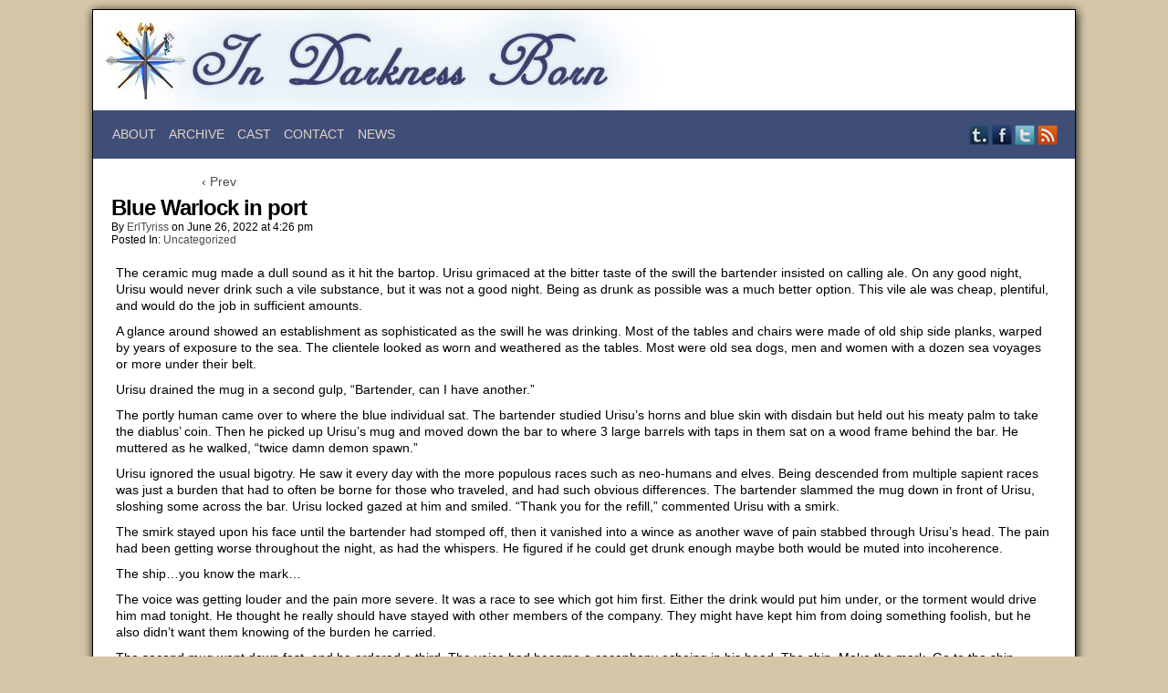

--- FILE ---
content_type: text/html; charset=UTF-8
request_url: http://indarknessborn.com/blue-warlock-in-port
body_size: 13373
content:
<!DOCTYPE html>
<html xmlns="http://www.w3.org/1999/xhtml" lang="en-US"> 
<head>
	<meta http-equiv="Content-Type" content="text/html; charset=UTF-8" />
	<link rel="stylesheet" href="http://indarknessborn.com/wp-content/themes/comicpress/style.css" type="text/css" media="screen" />
	<link rel="pingback" href="http://indarknessborn.com/xmlrpc.php" />
	<meta name="ComicPress" content="4.4" />
<title>Blue Warlock in port &#8211; In Darkness Born</title>
<meta name='robots' content='max-image-preview:large' />
	<style>img:is([sizes="auto" i], [sizes^="auto," i]) { contain-intrinsic-size: 3000px 1500px }</style>
	<link rel="alternate" type="application/rss+xml" title="In Darkness Born &raquo; Feed" href="http://indarknessborn.com/feed" />
<script type="text/javascript">
/* <![CDATA[ */
window._wpemojiSettings = {"baseUrl":"https:\/\/s.w.org\/images\/core\/emoji\/16.0.1\/72x72\/","ext":".png","svgUrl":"https:\/\/s.w.org\/images\/core\/emoji\/16.0.1\/svg\/","svgExt":".svg","source":{"concatemoji":"http:\/\/indarknessborn.com\/wp-includes\/js\/wp-emoji-release.min.js?ver=6.8.3"}};
/*! This file is auto-generated */
!function(s,n){var o,i,e;function c(e){try{var t={supportTests:e,timestamp:(new Date).valueOf()};sessionStorage.setItem(o,JSON.stringify(t))}catch(e){}}function p(e,t,n){e.clearRect(0,0,e.canvas.width,e.canvas.height),e.fillText(t,0,0);var t=new Uint32Array(e.getImageData(0,0,e.canvas.width,e.canvas.height).data),a=(e.clearRect(0,0,e.canvas.width,e.canvas.height),e.fillText(n,0,0),new Uint32Array(e.getImageData(0,0,e.canvas.width,e.canvas.height).data));return t.every(function(e,t){return e===a[t]})}function u(e,t){e.clearRect(0,0,e.canvas.width,e.canvas.height),e.fillText(t,0,0);for(var n=e.getImageData(16,16,1,1),a=0;a<n.data.length;a++)if(0!==n.data[a])return!1;return!0}function f(e,t,n,a){switch(t){case"flag":return n(e,"\ud83c\udff3\ufe0f\u200d\u26a7\ufe0f","\ud83c\udff3\ufe0f\u200b\u26a7\ufe0f")?!1:!n(e,"\ud83c\udde8\ud83c\uddf6","\ud83c\udde8\u200b\ud83c\uddf6")&&!n(e,"\ud83c\udff4\udb40\udc67\udb40\udc62\udb40\udc65\udb40\udc6e\udb40\udc67\udb40\udc7f","\ud83c\udff4\u200b\udb40\udc67\u200b\udb40\udc62\u200b\udb40\udc65\u200b\udb40\udc6e\u200b\udb40\udc67\u200b\udb40\udc7f");case"emoji":return!a(e,"\ud83e\udedf")}return!1}function g(e,t,n,a){var r="undefined"!=typeof WorkerGlobalScope&&self instanceof WorkerGlobalScope?new OffscreenCanvas(300,150):s.createElement("canvas"),o=r.getContext("2d",{willReadFrequently:!0}),i=(o.textBaseline="top",o.font="600 32px Arial",{});return e.forEach(function(e){i[e]=t(o,e,n,a)}),i}function t(e){var t=s.createElement("script");t.src=e,t.defer=!0,s.head.appendChild(t)}"undefined"!=typeof Promise&&(o="wpEmojiSettingsSupports",i=["flag","emoji"],n.supports={everything:!0,everythingExceptFlag:!0},e=new Promise(function(e){s.addEventListener("DOMContentLoaded",e,{once:!0})}),new Promise(function(t){var n=function(){try{var e=JSON.parse(sessionStorage.getItem(o));if("object"==typeof e&&"number"==typeof e.timestamp&&(new Date).valueOf()<e.timestamp+604800&&"object"==typeof e.supportTests)return e.supportTests}catch(e){}return null}();if(!n){if("undefined"!=typeof Worker&&"undefined"!=typeof OffscreenCanvas&&"undefined"!=typeof URL&&URL.createObjectURL&&"undefined"!=typeof Blob)try{var e="postMessage("+g.toString()+"("+[JSON.stringify(i),f.toString(),p.toString(),u.toString()].join(",")+"));",a=new Blob([e],{type:"text/javascript"}),r=new Worker(URL.createObjectURL(a),{name:"wpTestEmojiSupports"});return void(r.onmessage=function(e){c(n=e.data),r.terminate(),t(n)})}catch(e){}c(n=g(i,f,p,u))}t(n)}).then(function(e){for(var t in e)n.supports[t]=e[t],n.supports.everything=n.supports.everything&&n.supports[t],"flag"!==t&&(n.supports.everythingExceptFlag=n.supports.everythingExceptFlag&&n.supports[t]);n.supports.everythingExceptFlag=n.supports.everythingExceptFlag&&!n.supports.flag,n.DOMReady=!1,n.readyCallback=function(){n.DOMReady=!0}}).then(function(){return e}).then(function(){var e;n.supports.everything||(n.readyCallback(),(e=n.source||{}).concatemoji?t(e.concatemoji):e.wpemoji&&e.twemoji&&(t(e.twemoji),t(e.wpemoji)))}))}((window,document),window._wpemojiSettings);
/* ]]> */
</script>
<style id='wp-emoji-styles-inline-css' type='text/css'>

	img.wp-smiley, img.emoji {
		display: inline !important;
		border: none !important;
		box-shadow: none !important;
		height: 1em !important;
		width: 1em !important;
		margin: 0 0.07em !important;
		vertical-align: -0.1em !important;
		background: none !important;
		padding: 0 !important;
	}
</style>
<link rel='stylesheet' id='wp-block-library-css' href='http://indarknessborn.com/wp-includes/css/dist/block-library/style.min.css?ver=6.8.3' type='text/css' media='all' />
<style id='classic-theme-styles-inline-css' type='text/css'>
/*! This file is auto-generated */
.wp-block-button__link{color:#fff;background-color:#32373c;border-radius:9999px;box-shadow:none;text-decoration:none;padding:calc(.667em + 2px) calc(1.333em + 2px);font-size:1.125em}.wp-block-file__button{background:#32373c;color:#fff;text-decoration:none}
</style>
<style id='global-styles-inline-css' type='text/css'>
:root{--wp--preset--aspect-ratio--square: 1;--wp--preset--aspect-ratio--4-3: 4/3;--wp--preset--aspect-ratio--3-4: 3/4;--wp--preset--aspect-ratio--3-2: 3/2;--wp--preset--aspect-ratio--2-3: 2/3;--wp--preset--aspect-ratio--16-9: 16/9;--wp--preset--aspect-ratio--9-16: 9/16;--wp--preset--color--black: #000000;--wp--preset--color--cyan-bluish-gray: #abb8c3;--wp--preset--color--white: #ffffff;--wp--preset--color--pale-pink: #f78da7;--wp--preset--color--vivid-red: #cf2e2e;--wp--preset--color--luminous-vivid-orange: #ff6900;--wp--preset--color--luminous-vivid-amber: #fcb900;--wp--preset--color--light-green-cyan: #7bdcb5;--wp--preset--color--vivid-green-cyan: #00d084;--wp--preset--color--pale-cyan-blue: #8ed1fc;--wp--preset--color--vivid-cyan-blue: #0693e3;--wp--preset--color--vivid-purple: #9b51e0;--wp--preset--gradient--vivid-cyan-blue-to-vivid-purple: linear-gradient(135deg,rgba(6,147,227,1) 0%,rgb(155,81,224) 100%);--wp--preset--gradient--light-green-cyan-to-vivid-green-cyan: linear-gradient(135deg,rgb(122,220,180) 0%,rgb(0,208,130) 100%);--wp--preset--gradient--luminous-vivid-amber-to-luminous-vivid-orange: linear-gradient(135deg,rgba(252,185,0,1) 0%,rgba(255,105,0,1) 100%);--wp--preset--gradient--luminous-vivid-orange-to-vivid-red: linear-gradient(135deg,rgba(255,105,0,1) 0%,rgb(207,46,46) 100%);--wp--preset--gradient--very-light-gray-to-cyan-bluish-gray: linear-gradient(135deg,rgb(238,238,238) 0%,rgb(169,184,195) 100%);--wp--preset--gradient--cool-to-warm-spectrum: linear-gradient(135deg,rgb(74,234,220) 0%,rgb(151,120,209) 20%,rgb(207,42,186) 40%,rgb(238,44,130) 60%,rgb(251,105,98) 80%,rgb(254,248,76) 100%);--wp--preset--gradient--blush-light-purple: linear-gradient(135deg,rgb(255,206,236) 0%,rgb(152,150,240) 100%);--wp--preset--gradient--blush-bordeaux: linear-gradient(135deg,rgb(254,205,165) 0%,rgb(254,45,45) 50%,rgb(107,0,62) 100%);--wp--preset--gradient--luminous-dusk: linear-gradient(135deg,rgb(255,203,112) 0%,rgb(199,81,192) 50%,rgb(65,88,208) 100%);--wp--preset--gradient--pale-ocean: linear-gradient(135deg,rgb(255,245,203) 0%,rgb(182,227,212) 50%,rgb(51,167,181) 100%);--wp--preset--gradient--electric-grass: linear-gradient(135deg,rgb(202,248,128) 0%,rgb(113,206,126) 100%);--wp--preset--gradient--midnight: linear-gradient(135deg,rgb(2,3,129) 0%,rgb(40,116,252) 100%);--wp--preset--font-size--small: 13px;--wp--preset--font-size--medium: 20px;--wp--preset--font-size--large: 36px;--wp--preset--font-size--x-large: 42px;--wp--preset--spacing--20: 0.44rem;--wp--preset--spacing--30: 0.67rem;--wp--preset--spacing--40: 1rem;--wp--preset--spacing--50: 1.5rem;--wp--preset--spacing--60: 2.25rem;--wp--preset--spacing--70: 3.38rem;--wp--preset--spacing--80: 5.06rem;--wp--preset--shadow--natural: 6px 6px 9px rgba(0, 0, 0, 0.2);--wp--preset--shadow--deep: 12px 12px 50px rgba(0, 0, 0, 0.4);--wp--preset--shadow--sharp: 6px 6px 0px rgba(0, 0, 0, 0.2);--wp--preset--shadow--outlined: 6px 6px 0px -3px rgba(255, 255, 255, 1), 6px 6px rgba(0, 0, 0, 1);--wp--preset--shadow--crisp: 6px 6px 0px rgba(0, 0, 0, 1);}:where(.is-layout-flex){gap: 0.5em;}:where(.is-layout-grid){gap: 0.5em;}body .is-layout-flex{display: flex;}.is-layout-flex{flex-wrap: wrap;align-items: center;}.is-layout-flex > :is(*, div){margin: 0;}body .is-layout-grid{display: grid;}.is-layout-grid > :is(*, div){margin: 0;}:where(.wp-block-columns.is-layout-flex){gap: 2em;}:where(.wp-block-columns.is-layout-grid){gap: 2em;}:where(.wp-block-post-template.is-layout-flex){gap: 1.25em;}:where(.wp-block-post-template.is-layout-grid){gap: 1.25em;}.has-black-color{color: var(--wp--preset--color--black) !important;}.has-cyan-bluish-gray-color{color: var(--wp--preset--color--cyan-bluish-gray) !important;}.has-white-color{color: var(--wp--preset--color--white) !important;}.has-pale-pink-color{color: var(--wp--preset--color--pale-pink) !important;}.has-vivid-red-color{color: var(--wp--preset--color--vivid-red) !important;}.has-luminous-vivid-orange-color{color: var(--wp--preset--color--luminous-vivid-orange) !important;}.has-luminous-vivid-amber-color{color: var(--wp--preset--color--luminous-vivid-amber) !important;}.has-light-green-cyan-color{color: var(--wp--preset--color--light-green-cyan) !important;}.has-vivid-green-cyan-color{color: var(--wp--preset--color--vivid-green-cyan) !important;}.has-pale-cyan-blue-color{color: var(--wp--preset--color--pale-cyan-blue) !important;}.has-vivid-cyan-blue-color{color: var(--wp--preset--color--vivid-cyan-blue) !important;}.has-vivid-purple-color{color: var(--wp--preset--color--vivid-purple) !important;}.has-black-background-color{background-color: var(--wp--preset--color--black) !important;}.has-cyan-bluish-gray-background-color{background-color: var(--wp--preset--color--cyan-bluish-gray) !important;}.has-white-background-color{background-color: var(--wp--preset--color--white) !important;}.has-pale-pink-background-color{background-color: var(--wp--preset--color--pale-pink) !important;}.has-vivid-red-background-color{background-color: var(--wp--preset--color--vivid-red) !important;}.has-luminous-vivid-orange-background-color{background-color: var(--wp--preset--color--luminous-vivid-orange) !important;}.has-luminous-vivid-amber-background-color{background-color: var(--wp--preset--color--luminous-vivid-amber) !important;}.has-light-green-cyan-background-color{background-color: var(--wp--preset--color--light-green-cyan) !important;}.has-vivid-green-cyan-background-color{background-color: var(--wp--preset--color--vivid-green-cyan) !important;}.has-pale-cyan-blue-background-color{background-color: var(--wp--preset--color--pale-cyan-blue) !important;}.has-vivid-cyan-blue-background-color{background-color: var(--wp--preset--color--vivid-cyan-blue) !important;}.has-vivid-purple-background-color{background-color: var(--wp--preset--color--vivid-purple) !important;}.has-black-border-color{border-color: var(--wp--preset--color--black) !important;}.has-cyan-bluish-gray-border-color{border-color: var(--wp--preset--color--cyan-bluish-gray) !important;}.has-white-border-color{border-color: var(--wp--preset--color--white) !important;}.has-pale-pink-border-color{border-color: var(--wp--preset--color--pale-pink) !important;}.has-vivid-red-border-color{border-color: var(--wp--preset--color--vivid-red) !important;}.has-luminous-vivid-orange-border-color{border-color: var(--wp--preset--color--luminous-vivid-orange) !important;}.has-luminous-vivid-amber-border-color{border-color: var(--wp--preset--color--luminous-vivid-amber) !important;}.has-light-green-cyan-border-color{border-color: var(--wp--preset--color--light-green-cyan) !important;}.has-vivid-green-cyan-border-color{border-color: var(--wp--preset--color--vivid-green-cyan) !important;}.has-pale-cyan-blue-border-color{border-color: var(--wp--preset--color--pale-cyan-blue) !important;}.has-vivid-cyan-blue-border-color{border-color: var(--wp--preset--color--vivid-cyan-blue) !important;}.has-vivid-purple-border-color{border-color: var(--wp--preset--color--vivid-purple) !important;}.has-vivid-cyan-blue-to-vivid-purple-gradient-background{background: var(--wp--preset--gradient--vivid-cyan-blue-to-vivid-purple) !important;}.has-light-green-cyan-to-vivid-green-cyan-gradient-background{background: var(--wp--preset--gradient--light-green-cyan-to-vivid-green-cyan) !important;}.has-luminous-vivid-amber-to-luminous-vivid-orange-gradient-background{background: var(--wp--preset--gradient--luminous-vivid-amber-to-luminous-vivid-orange) !important;}.has-luminous-vivid-orange-to-vivid-red-gradient-background{background: var(--wp--preset--gradient--luminous-vivid-orange-to-vivid-red) !important;}.has-very-light-gray-to-cyan-bluish-gray-gradient-background{background: var(--wp--preset--gradient--very-light-gray-to-cyan-bluish-gray) !important;}.has-cool-to-warm-spectrum-gradient-background{background: var(--wp--preset--gradient--cool-to-warm-spectrum) !important;}.has-blush-light-purple-gradient-background{background: var(--wp--preset--gradient--blush-light-purple) !important;}.has-blush-bordeaux-gradient-background{background: var(--wp--preset--gradient--blush-bordeaux) !important;}.has-luminous-dusk-gradient-background{background: var(--wp--preset--gradient--luminous-dusk) !important;}.has-pale-ocean-gradient-background{background: var(--wp--preset--gradient--pale-ocean) !important;}.has-electric-grass-gradient-background{background: var(--wp--preset--gradient--electric-grass) !important;}.has-midnight-gradient-background{background: var(--wp--preset--gradient--midnight) !important;}.has-small-font-size{font-size: var(--wp--preset--font-size--small) !important;}.has-medium-font-size{font-size: var(--wp--preset--font-size--medium) !important;}.has-large-font-size{font-size: var(--wp--preset--font-size--large) !important;}.has-x-large-font-size{font-size: var(--wp--preset--font-size--x-large) !important;}
:where(.wp-block-post-template.is-layout-flex){gap: 1.25em;}:where(.wp-block-post-template.is-layout-grid){gap: 1.25em;}
:where(.wp-block-columns.is-layout-flex){gap: 2em;}:where(.wp-block-columns.is-layout-grid){gap: 2em;}
:root :where(.wp-block-pullquote){font-size: 1.5em;line-height: 1.6;}
</style>
<link rel='stylesheet' id='contact-form-7-css' href='http://indarknessborn.com/wp-content/plugins/contact-form-7/includes/css/styles.css?ver=6.1.3' type='text/css' media='all' />
<script type="text/javascript" src="http://indarknessborn.com/wp-includes/js/jquery/jquery.min.js?ver=3.7.1" id="jquery-core-js"></script>
<script type="text/javascript" src="http://indarknessborn.com/wp-includes/js/jquery/jquery-migrate.min.js?ver=3.4.1" id="jquery-migrate-js"></script>
<script type="text/javascript" src="http://indarknessborn.com/wp-content/themes/comicpress/js/ddsmoothmenu.js?ver=6.8.3" id="ddsmoothmenu_js-js"></script>
<script type="text/javascript" src="http://indarknessborn.com/wp-content/themes/comicpress/js/menubar.js?ver=6.8.3" id="menubar_js-js"></script>
<link rel="https://api.w.org/" href="http://indarknessborn.com/wp-json/" /><link rel="alternate" title="JSON" type="application/json" href="http://indarknessborn.com/wp-json/wp/v2/posts/242" /><link rel="EditURI" type="application/rsd+xml" title="RSD" href="http://indarknessborn.com/xmlrpc.php?rsd" />
<meta name="generator" content="WordPress 6.8.3" />
<link rel="canonical" href="http://indarknessborn.com/blue-warlock-in-port" />
<link rel='shortlink' href='http://indarknessborn.com/?p=242' />
<link rel="alternate" title="oEmbed (JSON)" type="application/json+oembed" href="http://indarknessborn.com/wp-json/oembed/1.0/embed?url=http%3A%2F%2Findarknessborn.com%2Fblue-warlock-in-port" />
<link rel="alternate" title="oEmbed (XML)" type="text/xml+oembed" href="http://indarknessborn.com/wp-json/oembed/1.0/embed?url=http%3A%2F%2Findarknessborn.com%2Fblue-warlock-in-port&#038;format=xml" />
<!--Customizer CSS-->
<style type="text/css">
	#page { width: 1076px; max-width: 1076px; }
	#add-width { width: 0px; }
	#content-column { width: 1076px; max-width: 100%; }
	#sidebar-right { width: 204px; }
	#sidebar-left { width: 260px; }
	#page { background-color: #ffffff!important; }
	#menubar-wrapper { background-color: #3f4e77!important; }
	.menu ul li a:hover, .menu ul li a.selected { background-color: #3f4e77!important; }
	#footer { background-color: #0f0f0f!important; }
	h2.page-title { color: #939393!important; }
	.copyright-info { color: #dbdbdb!important; }
	a:link, a:visited { color: #4c4c4c!important; }
	a:visited { color: #4f5647!important; }
	a:visited { color: #4f5647!important; }
	.menu ul li a:link, .menu ul li a:visited, .mininav-prev a, .mininav-next a, a.menunav-rss { color: #e2d2c7!important; }
	#footer a { color: #e2d2c7!important; }
</style>
<!--/Customizer CSS-->
      <style type="text/css">
	#header { width: 1076px; height: 110px; background: url('http://indarknessborn.com/wp-content/uploads/2018/12/cropped-In-Darkness-Born.jpg') top center no-repeat; overflow: hidden; }
	#header h1, #header .description { display: none; }
</style>
	<style type="text/css" id="custom-background-css">
body.custom-background { background-color: #d6c6a7; }
</style>
			<style type="text/css" id="wp-custom-css">
			#menubar-wrapper {padding:1em;}
#subcontent-wrapper {padding:1em}		</style>
		</head>

<body class="wp-singular post-template-default single single-post postid-242 single-format-standard custom-background wp-theme-comicpress user-guest chrome single-category-uncategorized single-author-erltyriss pm day wed layout-ncl scheme-boxed">
<div id="page-wrap">
	<div id="page">
		<header id="header">
			<div class="header-info">
				<h1><a href="http://indarknessborn.com">In Darkness Born</a></h1>
				<div class="description"></div>
			</div>
						<div class="clear"></div>
		</header>

		<div id="menubar-wrapper">
			<div class="menu-container">
								<div class="menu"><ul id="menu-main" class="menu"><li id="menu-item-98" class="menu-item menu-item-type-post_type menu-item-object-page menu-item-98"><a href="http://indarknessborn.com/about">About</a></li>
<li id="menu-item-100" class="menu-item menu-item-type-post_type menu-item-object-page menu-item-100"><a href="http://indarknessborn.com/archive">Archive</a></li>
<li id="menu-item-101" class="menu-item menu-item-type-post_type menu-item-object-page menu-item-101"><a href="http://indarknessborn.com/cast">Cast</a></li>
<li id="menu-item-97" class="menu-item menu-item-type-post_type menu-item-object-page menu-item-97"><a href="http://indarknessborn.com/contact">Contact</a></li>
<li id="menu-item-99" class="menu-item menu-item-type-post_type menu-item-object-page menu-item-99"><a href="http://indarknessborn.com/news">News</a></li>
</ul></div>				<div class="menunav">
										<div class="menunav-social-wrapper"><a href="https://www.tumblr.com/blog/stellarcollisionsfiction" target="_blank" title="Examine my Tumblr" class="menunav-social menunav-tumblr">Tumblr</a>
<a href="https://www.facebook.com/InDarknessBorn/" target="_blank" title="Friend on Facebook" class="menunav-social menunav-facebook">Facebook</a>
<a href="https://twitter.com/IDBwebcomic" target="_blank" title="Follow me on Twitter" class="menunav-social menunav-twitter">Twitter</a>
<a href="http://indarknessborn.com/feed" target="_blank" title="RSS Feed" class="menunav-social menunav-rss2">RSS</a>
<div class="clear"></div></div>
									</div>
				<div class="clear"></div>
			</div>
			<div class="clear"></div>
		</div>
	<div id="content-wrapper">
	
			
	<div id="subcontent-wrapper">
		<div id="content-column">
			<div id="content" class="narrowcolumn">		
							<div class="blognav">
				<span class="blognav-prev"><a href="http://indarknessborn.com/padrech-in-the-study" rel="prev">&lsaquo; Prev</a></span>								<div class="clear"></div>
			</div>
		<div class="clear"></div><article id="post-242" class="post-242 post type-post status-publish format-standard hentry category-uncategorized uentry postonpage-1 odd post-author-erltyriss">
	<div class="post-content">
						<div class="post-info">
			<h2 class="post-title">Blue Warlock in port</h2>
			<div class="post-text">
				<span class="post-author">by <a href="http://indarknessborn.com/author/erltyriss" rel="author">ErlTyriss</a></span>
<span class="posted-on">on&nbsp;</span><span class="post-date">June 26, 2022</span>
<span class="posted-at">at&nbsp;</span><span class="post-time">4:26 pm</span>
<div class="post-cat">Posted In: <a href="http://indarknessborn.com/category/uncategorized" rel="category tag">Uncategorized</a></div>
			</div>
			<div class="clear"></div>
		</div>
		<div class="clear"></div>
		<div class="entry">
			
<p dir="ltr">The ceramic mug made a dull sound as it hit the bartop. Urisu grimaced at the bitter taste of the swill the bartender insisted on calling ale. On any good night, Urisu would never drink such a vile substance, but it was not a good night. Being as drunk as possible was a much better option. This vile ale was cheap, plentiful, and would do the job in sufficient amounts. </p>
<p dir="ltr">A glance around showed an establishment as sophisticated as the swill he was drinking. Most of the tables and chairs were made of old ship side planks, warped by years of exposure to the sea. The clientele looked as worn and weathered as the tables. Most were old sea dogs, men and women with a dozen sea voyages or more under their belt. </p>
<p dir="ltr">Urisu drained the mug in a second gulp, “Bartender, can I have another.”</p>
<p dir="ltr">The portly human came over to where the blue individual sat. The bartender studied Urisu’s horns and blue skin with disdain but held out his meaty palm to take the diablus’ coin. Then he picked up Urisu’s mug and moved down the bar to where 3 large barrels with taps in them sat on a wood frame behind the bar. He muttered as he walked, “twice damn demon spawn.”</p>
<p dir="ltr">Urisu ignored the usual bigotry. He saw it every day with the more populous races such as neo-humans and elves. Being descended from multiple sapient races was just a burden that had to often be borne for those who traveled, and had such obvious differences. The bartender slammed the mug down in front of Urisu, sloshing some across the bar. Urisu locked gazed at him and smiled. “Thank you for the refill,” commented Urisu with a smirk.</p>
<p dir="ltr">The smirk stayed upon his face until the bartender had stomped off, then it vanished into a wince as another wave of pain stabbed through Urisu’s head. The pain had been getting worse throughout the night, as had the whispers. He figured if he could get drunk enough maybe both would be muted into incoherence.</p>
<p dir="ltr">The ship…you know the mark…</p>
<p dir="ltr">The voice was getting louder and the pain more severe. It was a race to see which got him first. Either the drink would put him under, or the torment would drive him mad tonight. He thought he really should have stayed with other members of the company. They might have kept him from doing something foolish, but he also didn’t want them knowing of the burden he carried. </p>
<p dir="ltr">The second mug went down fast, and he ordered a third. The voice had become a cacophony echoing in his head. The ship. Make the mark. Go to the ship. Make the mark, or you will return to the sea. Each time the whispers sounded in his head, repeating its ominous message, a stab of pain came with it. As the whispers increased in frequency so did the pain, in intensity as well. </p>
<p dir="ltr">The last drop of the third mug was consumed when a wave of pain so intense it overwhelmed his concentration. Urisu screamed in agony and dropped the mug. The shattering of the mug and his scream mixed with the shouts of alarm from the other customers in the bar. Urisu wilted off the bar stool as the pain robbed him of consciousness. </p>
<p> </p>
<p dir="ltr">His next thoughts were the sensation of the pattering of water striking stone. Cold riverlets ran down his face. For a moment, there was peace. A light drizzle filled the night, and he lay on cold stone. The cold of the cobbles seeped into his body bringing a much welcome numbness. Urisu was exhausted. Two days with no sleep, frequent agony, and constant fear was robbing him of any willpower he had left. </p>
<p dir="ltr">The very thought of returning to the sea, being pulled there by whatever had a lien against his very soul, was the stuff of endless nightmares and nights awakening in cold sweats. For the moment, he had no energy to move. The comfort of exhaustion mixed with the cold of the night and stone kept him lying where he likely was thrown by the bartender or some other scum of that dive where he had sought to drink away his dilemma. </p>
<p dir="ltr">Urisu rolled from his back and up onto his hands and knees. The headache was intense still, but subdued compared to the stabs of agony that had afflicted him earlier in the evening. A strong wave of nausea started in his abdomen and soon he was retching up all the contents of his stomach. Fish stew and weak ale mixed with the falling rain to befoul the cobble stones. </p>
<p dir="ltr">There he stayed for endless moments, dry heaves made the headache’s dull throb worse. He had to get away from the sea. The company had said just a few days. They knew he hated being on the shore, even if they were not privy to why. Maybe if he could get to the company they would listen and get him away from this seaside hellhole. With distance, the influence should fade. </p>
<p dir="ltr">He surged to his feet with effort. Wavering from side to side with each step. Urisu wandered away from the bar and toward the inn where the company was staying for the night. Each step sent a stab of pain into his head, but the whispers had stopped. There was no cause to the cessation he could determine, but he only had to deal with the burden of exhaustion and dull pain. It was bliss compared to how bad he feared it would have gotten. </p>
<p dir="ltr">His steps were laborious and slow. The streets he passed through were eerily quiet. He heard no drunken brawls or the solicitations of ladies of the night to passers by. The town might have been empty and deserted for all Urisu could tell. </p>
<p dir="ltr">Just a little bit more and he should be back with his friends and colleagues. If they would listen, he would be gone from this cesspit before dawn. He was almost desperate enough to tell them the full truth, and that would be a first for him. His past was his greatest secret, and with it his fear of the sea. </p>
<p dir="ltr">The darkness filled the streets, making him unsure of his path. He’d left the inn earlier tonight with a determined stride to find some place and drink away his sorrows and fear far away from his colleagues. How long Urisu had wandered with a full mind, left him with no sense of how long it took to get back to the inn many hours later. Weariness and pain made his time sense even more flawed. He knew the way back to the inn, just not how long it should take to get there.</p>
<p dir="ltr">His weary steps seem to move him through a mental fog. What few noises there were in the deserted streets were muted, and Urisu’s eyes were downcast. Each step was just one more slow moment just rhyming his motions and his fatigue in a timeliness moment that seemed to endure. </p>
<p dir="ltr">A regular sound began to impose upon his awareness, waking him up from his unusual stupor and numb wandering. It was the sound of waves. And beneath his trend was no longer the sound of boots on cobble stones but the sound of wood. </p>
<p dir="ltr">He panicked. Urisu was standing on a dock with the sea lapping underneath, and all around were merchant ships tied up with the bulk of their hulls hidden in the dark night. A quick rotation of his body and two fast steps took him back toward the land, but he found himself paralyized even as he tried to flee. </p>
<p dir="ltr">There he stood, frozen like a statue. Every muscle in his body strained with tension, but like an insect in amber he could not take a single step, nor even twitch a muscle. Sweat began to bed down his back in pure fear.</p>
<p dir="ltr">With no control over his body, Urisu felt himself turn back around and began to walk down the dock past several docked ships. Each step was awkward and stilted, but another will controlled the movement of his muscles. </p>
<p dir="ltr">No thought or attempt at struggling stopped his slow progress down the dock. Soon he stood before a particular ship. In appearance it looked little different from the other merchant ships at the dock. But Urisu knew this was the ship. The ship the whispers had been trying to force him toward all evening. </p>
<p dir="ltr">His right hand rose without his volition. It touched the hull of the ship then a nimbus of pale green light began to dance over his hand. Light touches were what his right hand with its glowing nimbus performed. Quick with only fingertips tracing out a complex symbol. Then his hand fell back to his side, and he could move again.</p>
<p dir="ltr">Urisu stepped back gasping for breath, trying to fight down his panic. There before him on the ship’s hull was a complex sigil over a meter wide, glowing in the same pale green that had aurored his hand. Right before his eyes it began to fade until it could not be seen to the eye, but Urisu had no doubts that whatever the purpose of the sigil it was still there. </p>
<p dir="ltr">His footsteps pounded on the dock as he ran back toward land and well away from the ships. No whispers in his head or loss of control remained. He was completely in control of  his facilities. </p>
<p dir="ltr">He fled into the night, taking as straight a path as he could discern back to the inn where his companions were residing for the night. His bunk in their rented loft swallowed him into slumber, but only after shaking in shock before fatigue overcame him. </p>
<p><br /><br /></p>
<p dir="ltr">The midmorning sunlight stabbed Urisu in the eyes, bringing him out of an exhausted sleep. He cracked his eyelids and glanced around the loft. The two other beds were empty and he could hear sounds coming from the floor below. From the sunlight pouring in, it must be late morning. He struggled upright and shivered. A mental shove pushed away the memories of the night before as he struggled to find his baggage for a change of clothes. He’d fallen into bed fully clothed. The shirt was stained with sweat and vomit, and the pants were covered in mud. </p>
<p dir="ltr">After changing clothes and rinsing his face and head in the wash basin, Urisu made his way down stairs toward the common room. He trudged down the stairs. On the bottom floor he saw his companions several tables away over near the fireplace, even though no fire was lit on this sultry morning. </p>
<p dir="ltr">He slid into a chair beside Theria, the company’s elven wizard. As he pulled his chair up, Loren, a human warrior of the Northern traditions, asked, “Where were you all last night? We were waiting for you to join us. “</p>
<p dir="ltr">Muralan, a ur-human shaman, interrupted, “Now don’t try to castigate him. You know, Urisu, he likely found some comely maid with an intense curiosity of what a diablus keeps in his pants!” Theria looked at the two men with disdain and went back to her large breakfast of melon and grapes. </p>
<p dir="ltr">Urisu muttered, “Yeah, something like that. I just found something I needed to deal with last night.” The rest of his companions looked at him with expectations, then shrugged when no further explanation was offered. He forestalled any further conversation by pouring himself a goblet of winter wine and breaking apart a loaf of bread, which he then covered in honey and better before devouring it ravenously. </p>
<p dir="ltr">The rest of the morning passed slowly, with each member of the company coming and going from the inn on various errands. Urisu sat in the common room and played cards, trying to refrain from any thoughts about the night before. His faux serenity was shattered when Loren came into the inn and slid in beside him at the card table. Loren asked, “You came from a seafaring family, right?” </p>
<p dir="ltr">Urisu studied his cards, only reluctantly answering when Loren poked him in the side, “I did.” The other two customers continued to play cards only slightly frowning at Loren interrupting their game. “Why do you ask?”</p>
<p dir="ltr">Loren stole the goblet of wine that had been sitting near Urisu’s hand. He took a sip and said casually,” Oh, I heard a funny story down at the docks. Seems two merchant ships were leaving with the early morning tied accompanied by a war galley. The War galley reported that some type of strange fog bank rolled in as the merchant ships were making it past the outer anchorage. One of the merchant ships sailed into the fog and never came out.” Loren finished the wine and sat the empty goblet back down.</p>
<p dir="ltr">The blood drained from Urisu’s face. “What do you mean never came out?” </p>
<p dir="ltr">Loren looked a bit annoyed at his old friend, “You know vanished. Poof. The harbor master is surmising some type of magical piracy. The whole place is in an uproar.” </p>
<p dir="ltr">Pushing his chair back, Urisu stumbled to his feet. He leaned on the table for support for a few moments before departing from the table, leaving the pot and his stacks on the table without a backward glance.</p>
<p dir="ltr">Loren called out, “Hey, Urisu? You okay? You want me to finish your game for you?”</p>
<p dir="ltr">The blue, horned figure never looked back as his companion called his name, here stumbled up stairs and out of sight. What no one saw as he departed the common room is the slow stream of tears rolling down his face. </p>



<figure class="wp-block-image"><img fetchpriority="high" decoding="async" width="555" height="822" src="http://indarknessborn.com/wp-content/uploads/2022/06/Tanaslean.jpg" alt="" class="wp-image-243" srcset="http://indarknessborn.com/wp-content/uploads/2022/06/Tanaslean.jpg 555w, http://indarknessborn.com/wp-content/uploads/2022/06/Tanaslean-203x300.jpg 203w" sizes="(max-width: 555px) 100vw, 555px" /><figcaption>Image and character design by Raina Kuptz https://drawthatstory.com/</figcaption></figure>
			<div class="clear"></div>
		</div>
		<div class="post-extras">
			<div class="post-tags"></div>
			<div class="clear"></div>
		</div>
				<div class="clear"></div>
	</div>
	<div class="clear"></div>
</article>
								</div>
		</div>
		<div class="clear"></div>
	</div>
</div>
		</div> <!-- // #page -->
</div> <!-- / #page-wrap -->
<footer id="footer">
		<div id="footer-sidebar-wrapper">
		</div>
	<div class="clear"></div>
	<div id="footer-menubar-wrapper">
		<div class="footmenu"><ul id="menu-articles-and-fiction" class="menu"><li id="menu-item-94" class="menu-item menu-item-type-post_type menu-item-object-page menu-item-94"><a href="http://indarknessborn.com/articles">Articles</a></li>
<li id="menu-item-95" class="menu-item menu-item-type-post_type menu-item-object-page menu-item-95"><a href="http://indarknessborn.com/fiction">Fiction</a></li>
</ul></div>		<div class="clear"></div>
	</div>
	<p class="copyright-info">
&copy;2017-2023 <a href="http://indarknessborn.com">In Darkness Born</a> <span class="footer-pipe">|</span> Powered by <a href="http://wordpress.org/">WordPress</a> with <a href="http://frumph.net">ComicPress</a>
<span class="footer-subscribe"><span class="footer-pipe">|</span> Subscribe: <a href="http://indarknessborn.com/feed">RSS</a>
</span>
<span class="footer-uptotop"><span class="footer-pipe">|</span> <a href="" onclick="scrollup(); return false;">Back to Top &uarr;</a></span>
</p>
	</footer>
<script type="speculationrules">
{"prefetch":[{"source":"document","where":{"and":[{"href_matches":"\/*"},{"not":{"href_matches":["\/wp-*.php","\/wp-admin\/*","\/wp-content\/uploads\/*","\/wp-content\/*","\/wp-content\/plugins\/*","\/wp-content\/themes\/comicpress\/*","\/*\\?(.+)"]}},{"not":{"selector_matches":"a[rel~=\"nofollow\"]"}},{"not":{"selector_matches":".no-prefetch, .no-prefetch a"}}]},"eagerness":"conservative"}]}
</script>
<script type="text/javascript" src="http://indarknessborn.com/wp-includes/js/dist/hooks.min.js?ver=4d63a3d491d11ffd8ac6" id="wp-hooks-js"></script>
<script type="text/javascript" src="http://indarknessborn.com/wp-includes/js/dist/i18n.min.js?ver=5e580eb46a90c2b997e6" id="wp-i18n-js"></script>
<script type="text/javascript" id="wp-i18n-js-after">
/* <![CDATA[ */
wp.i18n.setLocaleData( { 'text direction\u0004ltr': [ 'ltr' ] } );
/* ]]> */
</script>
<script type="text/javascript" src="http://indarknessborn.com/wp-content/plugins/contact-form-7/includes/swv/js/index.js?ver=6.1.3" id="swv-js"></script>
<script type="text/javascript" id="contact-form-7-js-before">
/* <![CDATA[ */
var wpcf7 = {
    "api": {
        "root": "http:\/\/indarknessborn.com\/wp-json\/",
        "namespace": "contact-form-7\/v1"
    }
};
/* ]]> */
</script>
<script type="text/javascript" src="http://indarknessborn.com/wp-content/plugins/contact-form-7/includes/js/index.js?ver=6.1.3" id="contact-form-7-js"></script>
<script type="text/javascript" src="http://indarknessborn.com/wp-content/themes/comicpress/js/scroll.js" id="comicpress_scroll-js"></script>
<script type="text/javascript" src="http://indarknessborn.com/wp-content/themes/comicpress/js/cvi_text_lib.js" id="themetricks_historic1-js"></script>
<script type="text/javascript" src="http://indarknessborn.com/wp-content/themes/comicpress/js/instant.js" id="themetricks_historic2-js"></script>
</body>
</html>